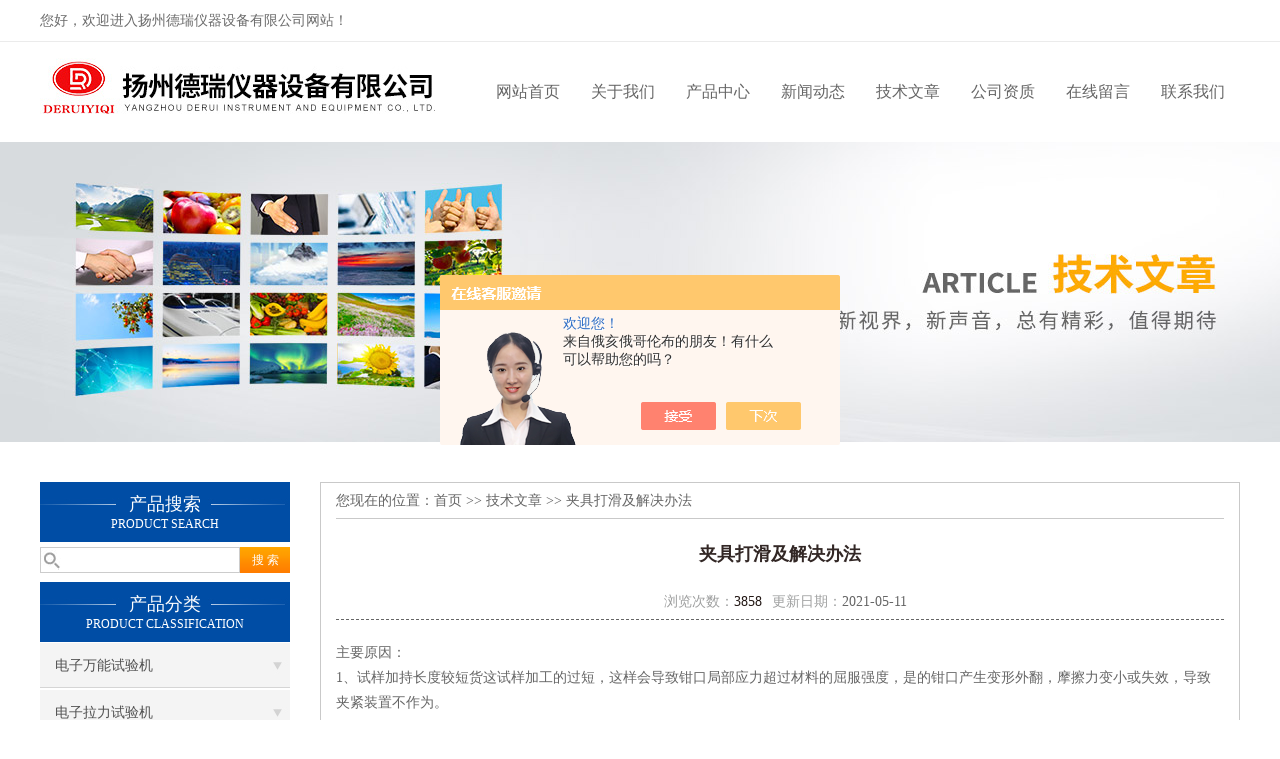

--- FILE ---
content_type: text/html; charset=utf-8
request_url: http://www.yzdryq.com/Article-2577929.html
body_size: 4662
content:
<!DOCTYPE html PUBLIC "-//W3C//DTD XHTML 1.0 Transitional//EN" "http://www.w3.org/TR/xhtml1/DTD/xhtml1-transitional.dtd">
<html xmlns="http://www.w3.org/1999/xhtml">
<head>
<meta http-equiv="Content-Type" content="text/html; charset=utf-8" />
<meta http-equiv="X-UA-Compatible" content="IE=9; IE=8; IE=7; IE=EDGE" />
<title>夹具打滑及解决办法-扬州德瑞仪器设备有限公司</title>


<link href="/skins/340179/css/css.css" rel="stylesheet" type="text/css">
<script type="text/javascript" src="/skins/340179/js/jquery.pack.js"></script>
<script type="text/javascript" src="/skins/340179/js/jquery.SuperSlide.js"></script>

<link rel="shortcut icon" href="/skins/340179/favicon.ico">
<script type="application/ld+json">
{
"@context": "https://ziyuan.baidu.com/contexts/cambrian.jsonld",
"@id": "http://www.yzdryq.com/Article-2577929.html",
"title": "夹具打滑及解决办法",
"pubDate": "2021-03-15T13:43:25",
"upDate": "2021-05-11T13:48:13"
    }</script>
<script language="javaScript" src="/js/JSChat.js"></script><script language="javaScript">function ChatBoxClickGXH() { DoChatBoxClickGXH('https://chat.chem17.com',341438) }</script><script>!window.jQuery && document.write('<script src="https://public.mtnets.com/Plugins/jQuery/2.2.4/jquery-2.2.4.min.js" integrity="sha384-rY/jv8mMhqDabXSo+UCggqKtdmBfd3qC2/KvyTDNQ6PcUJXaxK1tMepoQda4g5vB" crossorigin="anonymous">'+'</scr'+'ipt>');</script><script type="text/javascript" src="https://chat.chem17.com/chat/KFCenterBox/340179"></script><script type="text/javascript" src="https://chat.chem17.com/chat/KFLeftBox/340179"></script><script>
(function(){
var bp = document.createElement('script');
var curProtocol = window.location.protocol.split(':')[0];
if (curProtocol === 'https') {
bp.src = 'https://zz.bdstatic.com/linksubmit/push.js';
}
else {
bp.src = 'http://push.zhanzhang.baidu.com/push.js';
}
var s = document.getElementsByTagName("script")[0];
s.parentNode.insertBefore(bp, s);
})();
</script>
</head>

<body>
 <!--top-->
<div class="top">
  <div class="top01">
    <div class="top02">您好，欢迎进入扬州德瑞仪器设备有限公司网站！</div>
    
      <script>
		  window._bd_share_config = {
			  common : {
				  bdText : '',	
				  bdDesc : '',	
				  bdUrl : '', 	
				  bdPic : ''
			  },
			  share : [{
				  "bdSize" : 24
			  }],
			  selectShare : [{
				  "bdselectMiniList" : ['weixin','tsina','bdhome','sqq']
			  }]
		  }
		  with(document)0[(getElementsByTagName('head')[0]||body).appendChild(createElement('script')).src='http://bdimg.share.baidu.com/static/api/js/share.js?cdnversion='+~(-new Date()/36e5)];
	  </script>
    </div>
  </div>
</div>
<!--top end-->
<header>
  <div class="headerx">
    <div class="headerxz"><a href="/"><img src="/skins/340179/images/logo.jpg"></a></div>
    <div class="headerxy">
      <ul>
        <li><a href="/">网站首页</a></li>
        <li><a href="/aboutus.html" rel="nofollow">关于我们</a></li>
        <li><a href="/products.html">产品中心</a></li>
        <li><a href="/news.html">新闻动态</a></li>
        <li><a href="/article.html">技术文章</a></li>
        <li><a href="/honor.html" rel="nofollow">公司资质</a></li>
        <li><a href="/order.html" rel="nofollow">在线留言</a></li>
        <li><a href="/contact.html" rel="nofollow">联系我们</a></li>
      </ul>
    </div>
  </div>
</header>
<script src="https://www.chem17.com/mystat.aspx?u=yzdryq"></script>
 <div class="nybanner"><img src="/skins/340179/images/nybanner4.jpg"/></div>
 <div class="nymiddle">
   <div>
     <div class="midztz">
 <div class="midztzprofl"><dt>产品搜索</dt><dd>PRODUCT SEARCH</dd></div>
       <div class="sousuo">
         <form name="form1" method="post" action="/products.html" onsubmit="return checkform(form1)">
           <input name="" type="submit" class="ss_an"  value="搜 索"/>
           <input type="text" name="keyword"   class="ss_input" onfocus="if (value =='请输入搜索关键字'){value =''}" onblur="if (value =='')" value="" />
         </form>
       </div>
  <div class="midztzprofl"><dt>产品分类</dt><dd>PRODUCT CLASSIFICATION</dd></div>
  <div class="midztzmulu">
    <ul>
      
      <li>
        <a href="/ParentList-1391746.html" title="电子万能试验机" onmouseover="showsubmenu('电子万能试验机')">电子万能试验机</a>
        <div id="submenu_电子万能试验机" style="display:none">
          <ul class="two_profl">

          </ul>
        </div>
      </li>
      
      <li>
        <a href="/ParentList-1391816.html" title="电子拉力试验机" onmouseover="showsubmenu('电子拉力试验机')">电子拉力试验机</a>
        <div id="submenu_电子拉力试验机" style="display:none">
          <ul class="two_profl">

          </ul>
        </div>
      </li>
      
      <li>
        <a href="/ParentList-1391733.html" title="万能材料试验机" onmouseover="showsubmenu('万能材料试验机')">万能材料试验机</a>
        <div id="submenu_万能材料试验机" style="display:none">
          <ul class="two_profl">

          </ul>
        </div>
      </li>
      
      <li>
        <a href="/ParentList-1504666.html" title="拔插力试验机" onmouseover="showsubmenu('拔插力试验机')">拔插力试验机</a>
        <div id="submenu_拔插力试验机" style="display:none">
          <ul class="two_profl">

          </ul>
        </div>
      </li>
      
      <li>
        <a href="/ParentList-1391744.html" title="环境试验箱" onmouseover="showsubmenu('环境试验箱')">环境试验箱</a>
        <div id="submenu_环境试验箱" style="display:none">
          <ul class="two_profl">

          </ul>
        </div>
      </li>
      
      <li>
        <a href="/ParentList-1392083.html" title="橡胶检测仪器" onmouseover="showsubmenu('橡胶检测仪器')">橡胶检测仪器</a>
        <div id="submenu_橡胶检测仪器" style="display:none">
          <ul class="two_profl">

          </ul>
        </div>
      </li>
      
      <li>
        <a href="/ParentList-1392265.html" title="塑料检测仪器" onmouseover="showsubmenu('塑料检测仪器')">塑料检测仪器</a>
        <div id="submenu_塑料检测仪器" style="display:none">
          <ul class="two_profl">

          </ul>
        </div>
      </li>
      
      <li>
        <a href="/ParentList-1394086.html" title="金属检测仪器" onmouseover="showsubmenu('金属检测仪器')">金属检测仪器</a>
        <div id="submenu_金属检测仪器" style="display:none">
          <ul class="two_profl">

          </ul>
        </div>
      </li>
      
      <li>
        <a href="/ParentList-1392039.html" title="燃烧性能仪器" onmouseover="showsubmenu('燃烧性能仪器')">燃烧性能仪器</a>
        <div id="submenu_燃烧性能仪器" style="display:none">
          <ul class="two_profl">

          </ul>
        </div>
      </li>
      
      <li>
        <a href="/ParentList-1391745.html" title="橡塑检测制样设备" onmouseover="showsubmenu('橡塑检测制样设备')">橡塑检测制样设备</a>
        <div id="submenu_橡塑检测制样设备" style="display:none">
          <ul class="two_profl">

          </ul>
        </div>
      </li>
      
    </ul>
  </div>
</div>
     <div class="nymiddlezty">
       <div class="mianbao">您现在的位置：<a href="http://www.yzdryq.com/">首页</a> >> <a href="/article.html">技术文章</a> >> 夹具打滑及解决办法</div>
       <div class="about_con">
         <h1 class="newstit">夹具打滑及解决办法</h1>
         <div class="newstime">
          <span class="skim"><em>浏览次数：</em>3858</span><span class="skimtim"><em>更新日期：</em>2021-05-11</span>
         </div>
         <div>主要原因：</div><div>1、试样加持长度较短货这试样加工的过短，这样会导致钳口局部应力超过材料的屈服强度，是的钳口产生变形外翻，摩擦力变小或失效，导致夹紧装置不作为。&nbsp;</div><div>2、所选的夹具和试验材料不匹配。大家都知道试验机的夹具很多，不同的试验要匹配不同的夹具。但就拉伸试验来说，夹具就要根据材料的不同，试样尺寸的不同，设备量程不同，来选择不同的拉伸夹具。夹具不匹配造成的直接后果就是打滑导致试验结果不准确或者试验失败。很多厂家在给客户选择夹具的时候不经过实际测试。我们一般会建议客户寄来试样，实际操作来检测夹具的匹配程度，给客户选择更适合的夹具，尤其是非标的夹具更是如此。 知道了原因，对症下药就可以了，加工试样和匹配夹具合适了，一般就没有什么问题了。</div><div>机器操作规范的检测程序:根据试样夹持长度较短和选择不当钳口机械操作拉伸测试程序,必须规定:"夹紧长度,拉伸试样应不小于长度的固定齿轮的齿面"和"不得用于钳口夹紧小截面样品或平卡盘夹紧大样本采用大截面".操作人员必须通过操作程序进行测试.</div>
         <div id="news_sx"><li class="sx_left">上一篇：<a href="/Article-2580211.html">万能试验机液压系统的连接及维修</a> <br />下一篇：<a href="/Article-2574665.html">电子试验机选购技巧</a></li></div>
       </div> 
     </div>
   </div>
 </div>
 <div class="clear"></div>
 <div id="footer">
  <div class="footernr">
    <div class="footersub1">
      <p>工作时间</p>
      <span>为了避免不必要的等待，敬请注意我们的工作时间 。以下是我们的正常工作时间，中国大陆法定节假日除外。</span><br>
      <span>工作时间：周一至周六 早8:00-晚18:00。周日休息</span>
    </div>
    <div class="footersub2">
      <p>服务宗旨</p>
      <span>遵循“科技创新，品质求精；真诚服务，铸就品牌”的方针，以市场为导向，为广大用户提供满意的产品和服务。</span>
    </div>
    <div class="footersub3"><img src="/skins/340179/images/footvx.jpg"></div>
  </div>
  <div class="footbanq">
    <div class="footbanqwz">
      <p>&copy; 2018 技术支持：<a href="https://www.chem17.com" target="_blank" rel="nofollow">化工仪器网</a> 备案号：<a href="http://beian.miit.gov.cn/" target="_blank" rel="nofollow">苏ICP备2024068056号-2</a>  <a href="/sitemap.xml" target="_blank">GoogleSitemap</a> 总访问量：278068 <a href="https://www.chem17.com/login" target="_blank"rel="nofollow">管理登陆</a> <a href="http://www.yzdryq.com/" target="_blank">返回首页</a>
      </p>
    </div>
  </div>
</div>
<!-- 代码 开始 -->
<div id="gxhxwtmobile" style="display:none;">13218829799</div> 
<div id="rightArrow" style="display:none;"><a href="javascript:;"></a></div>
<div id="gxhxwtmobile" style="display:none;">13218829799</div>
<div id="floatDivBoxs" style="display:none;">
  <div class="pfbg">
    <div class="floatShadow">
        <ul class="floatDqq">
            <div class="floatDtt">QQ在线客服</div>
            <li><img src="/skins/340179/images/qq_icon.jpg" align="absmiddle">&nbsp;&nbsp;在线咨询</li>
            <li><a target="_blank" href="http://wpa.qq.com/msgrd?v=3&uin=1241166408&site=qq&menu=yes"><img border="0" src="http://wpa.qq.com/pa?p=2:1241166408:41" alt="点击这里给我发消息" title="点击这里给我发消息" align="absmiddle"></a></li>
        </ul>
        <div class="floatDtxt">电话</div>
        <div class="floatDtel">0514-86231538</div>
        <div class="floatDtxt">手机</div>
        <div class="floatDtel">13218829799</div>
    </div>
  </div>
</div>
<!-- 代码 结束 -->
<script type="text/javascript" src="/skins/340179/js/pt_js.js"></script>
<script type="text/javascript" src="/skins/340179/js/qq.js"></script>

 <script type='text/javascript' src='/js/VideoIfrmeReload.js?v=001'></script>
  
</html></body>